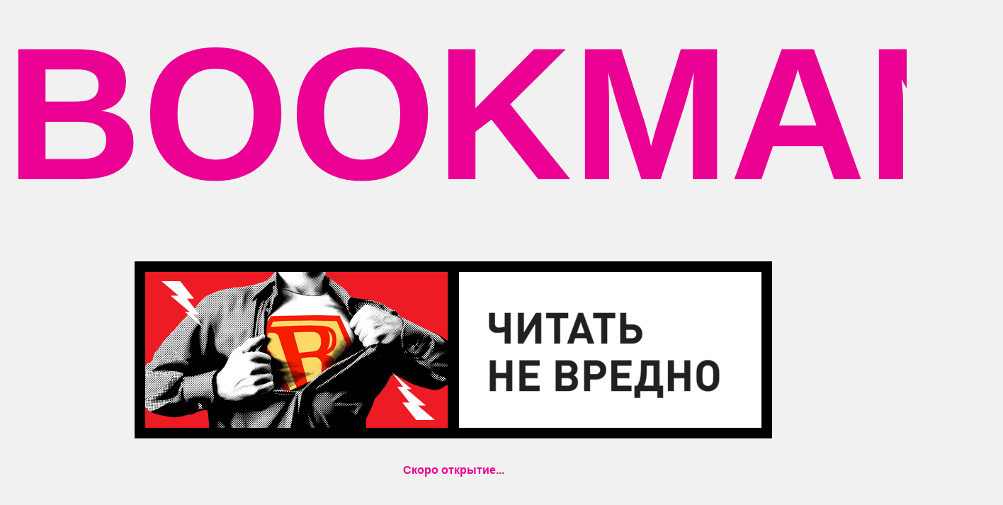

--- FILE ---
content_type: text/html
request_url: http://bookman.ru/
body_size: 259
content:
<html>
<title>BOOKMAN</title>
<head>
</head>
<body style='background-color: #f1f1f1; font-family: arial, verdana, helvetica, arial, sans-serif; color: #ea0093;'>
<center>
<b style="font-size: 200pt; ">BOOKMAN</b><br>
<br>
<br>
<br>

<img src='/i/bookman.gif'>
<br>
<br>
<br>
<b>����� ��������...</b>
</center>
</body>
</html>